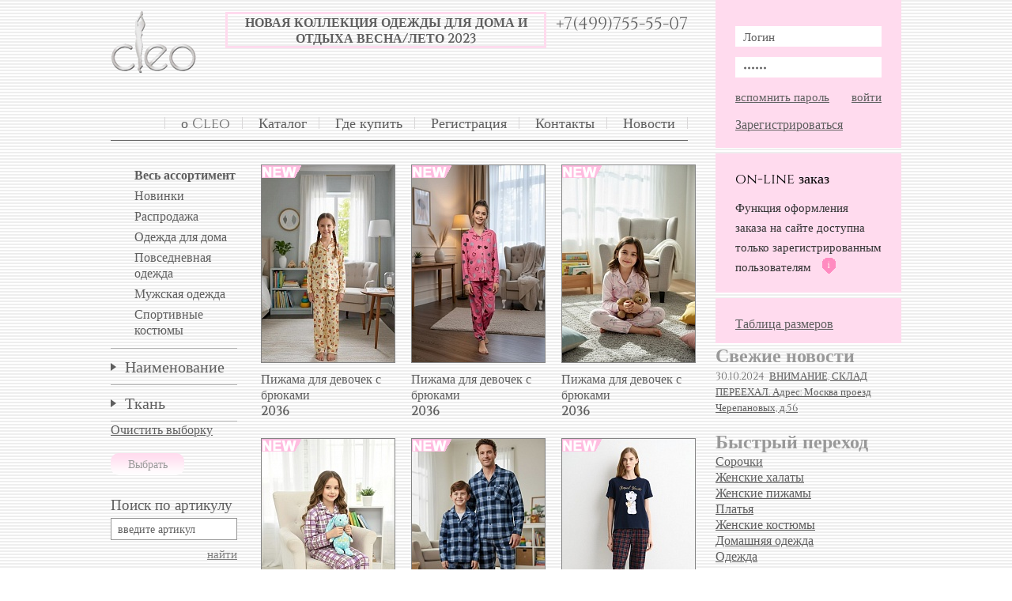

--- FILE ---
content_type: text/html; charset=UTF-8
request_url: https://cleo.pro/catalog/19/
body_size: 11902
content:
<!DOCTYPE html PUBLIC "-//W3C//DTD XHTML 1.0 Strict//EN" "http://www.w3.org/TR/xhtml1/DTD/xhtml1-strict.dtd">
<html>
	<head>
		<title>Купить женские пижамы оптом в Москве | Одежда оптом CLEO</title>


<!--custom meta tags-->





		<meta http-equiv="Content-Type" content="text/html; charset=UTF-8" />
<script type="text/javascript" data-skip-moving="true">(function(w, d, n) {var cl = "bx-core";var ht = d.documentElement;var htc = ht ? ht.className : undefined;if (htc === undefined || htc.indexOf(cl) !== -1){return;}var ua = n.userAgent;if (/(iPad;)|(iPhone;)/i.test(ua)){cl += " bx-ios";}else if (/Android/i.test(ua)){cl += " bx-android";}cl += (/(ipad|iphone|android|mobile|touch)/i.test(ua) ? " bx-touch" : " bx-no-touch");cl += w.devicePixelRatio && w.devicePixelRatio >= 2? " bx-retina": " bx-no-retina";var ieVersion = -1;if (/AppleWebKit/.test(ua)){cl += " bx-chrome";}else if ((ieVersion = getIeVersion()) > 0){cl += " bx-ie bx-ie" + ieVersion;if (ieVersion > 7 && ieVersion < 10 && !isDoctype()){cl += " bx-quirks";}}else if (/Opera/.test(ua)){cl += " bx-opera";}else if (/Gecko/.test(ua)){cl += " bx-firefox";}if (/Macintosh/i.test(ua)){cl += " bx-mac";}ht.className = htc ? htc + " " + cl : cl;function isDoctype(){if (d.compatMode){return d.compatMode == "CSS1Compat";}return d.documentElement && d.documentElement.clientHeight;}function getIeVersion(){if (/Opera/i.test(ua) || /Webkit/i.test(ua) || /Firefox/i.test(ua) || /Chrome/i.test(ua)){return -1;}var rv = -1;if (!!(w.MSStream) && !(w.ActiveXObject) && ("ActiveXObject" in w)){rv = 11;}else if (!!d.documentMode && d.documentMode >= 10){rv = 10;}else if (!!d.documentMode && d.documentMode >= 9){rv = 9;}else if (d.attachEvent && !/Opera/.test(ua)){rv = 8;}if (rv == -1 || rv == 8){var re;if (n.appName == "Microsoft Internet Explorer"){re = new RegExp("MSIE ([0-9]+[\.0-9]*)");if (re.exec(ua) != null){rv = parseFloat(RegExp.$1);}}else if (n.appName == "Netscape"){rv = 11;re = new RegExp("Trident/.*rv:([0-9]+[\.0-9]*)");if (re.exec(ua) != null){rv = parseFloat(RegExp.$1);}}}return rv;}})(window, document, navigator);</script>


<link href="/bitrix/js/main/core/css/core.min.css?16685399482854" type="text/css"  rel="stylesheet" />
<link href="/bitrix/js/main/core/css/core_popup.min.css?166853994833075" type="text/css"  rel="stylesheet" />
<link href="/bitrix/components/bitrix/system.pagenavigation/templates/modern/style.min.css?1668539939659" type="text/css"  rel="stylesheet" />
<link href="/bitrix/components/bitrix/news.line/templates/.default/style.css?166853993936" type="text/css"  data-template-style="true"  rel="stylesheet" />



		<meta http-equiv="X-UA-Compatible" content="IE=edge" />	
		<link href="/styles/style.css" type="text/css" rel="stylesheet" />
		<link href="/styles/kot.css" type="text/css" rel="stylesheet" />
		<link href="/js/jquery.fancybox.css" type="text/css" rel="stylesheet" />
<link rel="shortcut icon" type="image/x-icon" href="/favicon.ico" />
<meta name="yandex-verification" content="659fd24e262c5e2d" />
																		<!--[if lte IE 8]>
			<link href="ie8.css" type="text/css" rel="stylesheet" />
		<![endif]-->
<style>
.content p {margin-bottom: 10px;}
.content ul {margin-left: 30px; margin-bottom: 10px;}
</style>

	</head>
	<body>
		<!-- Yandex.Metrika counter -->
<noscript><div><img src="//mc.yandex.ru/watch/22119451" style="position:absolute; left:-9999px;" alt="" /></div></noscript>
<!-- /Yandex.Metrika counter -->		<div id="bg"><!--BG начало-->
			<div class="columnLeft fleft">
				<div class="header">
<div class="banner_info"><p> НОВАЯ КОЛЛЕКЦИЯ ОДЕЖДЫ ДЛЯ ДОМА И ОТДЫХА
ВЕСНА/ЛЕТО 2023

</p> </div>
					<div class="logo fleft"><a href="/"><img src="/images/logo.png" alt="Логотип" /></a></div>
					<div style="float:right; padding-top:5px;"><a style="text-decoration:none; color: #5f5f5f;" href="tel:+74997555507">+7(499)755-55-07</div>
<div class="menu fright">
	<ul>

			<li class="borderMenu"></li>
		<li><a href="/cleo/" title="">о Cleo</a></li>
	
			<li class="borderMenu"></li>
		<li><a href="/catalog/?F%5BFLAG%5D=NEW" title="">Каталог</a></li>
	
			<li class="borderMenu"></li>
		<li><a href="/where/" title="">Где купить</a></li>
	
			<li class="borderMenu"></li>
		<li><a href="/reg/" title="">Регистрация</a></li>
	
			<li class="borderMenu"></li>
		<li><a href="/contacts/" title="">Контакты</a></li>
	
			<li class="borderMenu"></li>
		<li><a href="/useful/" title="">Новости</a></li>
			<li class="borderMenu"></li>

	</ul>
	<div class="clear"></div>
</div>
					<div class="clear"></div>
				</div><!--HEADER конец-->
				<div class="content"><!--CONTENT начало-->
				<div class="catLeft fleft">
	
	<form id="catalogFilterForm" action="/catalog/">
		<input type="hidden" name="F[FLAG]" id="F_FLAG" value="ALL" />
		<div class="menuGoods">
			<ul>
				<li><a class="active" alt="ALL" href="#" title="">Весь ассортимент</a></li>
				<li><a alt="NEW" href="#" title="">Новинки</a></li>
				<li><a alt="SELL_OFF" href="#" title="">Распродажа</a></li>
				<li><a alt="FOR_HOME" href="#" title="">Одежда для дома</a></li>
				<li><a alt="FOR_REST" href="#" title="">Повседневная одежда</a></li>
				<li><a alt="CASUAL_WEAR" href="#" title="">Мужская одежда</a></li>
				<li><a alt="SPORT_WEAR" href="#" title="">Спортивные костюмы</a></li>
			</ul>
		</div>
	
		<div class="filter">
			<div class="filName">Наименование</div>
			<div class="filChoice" style="display: none;">
									<div class="checkText checkTextF">
						<span class="checkbox">
						<input type="checkbox" name="F[BY_TYPE][15]" id="15" value="15" />
						</span>
						<label for="15">Сорочка</label>
					</div>
									<div class="checkText">
						<span class="checkbox">
						<input type="checkbox" name="F[BY_TYPE][14]" id="14" value="14" />
						</span>
						<label for="14">Халат</label>
					</div>
									<div class="checkText">
						<span class="checkbox">
						<input type="checkbox" name="F[BY_TYPE][42]" id="42" value="42" />
						</span>
						<label for="42">Комплект халат и сорочка</label>
					</div>
									<div class="checkText">
						<span class="checkbox">
						<input type="checkbox" name="F[BY_TYPE][19]" id="19" value="19" />
						</span>
						<label for="19">Пижама</label>
					</div>
									<div class="checkText">
						<span class="checkbox">
						<input type="checkbox" name="F[BY_TYPE][39]" id="39" value="39" />
						</span>
						<label for="39">Комплект для дома с шортами</label>
					</div>
									<div class="checkText">
						<span class="checkbox">
						<input type="checkbox" name="F[BY_TYPE][40]" id="40" value="40" />
						</span>
						<label for="40">Комплект для дома с бриджами</label>
					</div>
									<div class="checkText">
						<span class="checkbox">
						<input type="checkbox" name="F[BY_TYPE][41]" id="41" value="41" />
						</span>
						<label for="41">Комплект для дома с брюками</label>
					</div>
									<div class="checkText">
						<span class="checkbox">
						<input type="checkbox" name="F[BY_TYPE][43]" id="43" value="43" />
						</span>
						<label for="43">Сапожки и тапочки домашние</label>
					</div>
									<div class="checkText">
						<span class="checkbox">
						<input type="checkbox" name="F[BY_TYPE][44]" id="44" value="44" />
						</span>
						<label for="44">Повязка для сна</label>
					</div>
									<div class="checkText">
						<span class="checkbox">
						<input type="checkbox" name="F[BY_TYPE][49]" id="49" value="49" />
						</span>
						<label for="49">Футболка, майка</label>
					</div>
									<div class="checkText">
						<span class="checkbox">
						<input type="checkbox" name="F[BY_TYPE][50]" id="50" value="50" />
						</span>
						<label for="50">Брюки, бриджи, шорты</label>
					</div>
									<div class="checkText">
						<span class="checkbox">
						<input type="checkbox" name="F[BY_TYPE][45]" id="45" value="45" />
						</span>
						<label for="45">Платье, сарафан, туника</label>
					</div>
									<div class="checkText">
						<span class="checkbox">
						<input type="checkbox" name="F[BY_TYPE][96]" id="96" value="96" />
						</span>
						<label for="96">Юбка</label>
					</div>
									<div class="checkText">
						<span class="checkbox">
						<input type="checkbox" name="F[BY_TYPE][46]" id="46" value="46" />
						</span>
						<label for="46">Комплект для отдыха с шортами</label>
					</div>
									<div class="checkText">
						<span class="checkbox">
						<input type="checkbox" name="F[BY_TYPE][94]" id="94" value="94" />
						</span>
						<label for="94">Комплект для отдыха с бриджами</label>
					</div>
									<div class="checkText">
						<span class="checkbox">
						<input type="checkbox" name="F[BY_TYPE][93]" id="93" value="93" />
						</span>
						<label for="93">Костюм</label>
					</div>
									<div class="checkText">
						<span class="checkbox">
						<input type="checkbox" name="F[BY_TYPE][47]" id="47" value="47" />
						</span>
						<label for="47">Комбинезон</label>
					</div>
									<div class="checkText">
						<span class="checkbox">
						<input type="checkbox" name="F[BY_TYPE][99]" id="99" value="99" />
						</span>
						<label for="99">Ветровка</label>
					</div>
									<div class="checkText">
						<span class="checkbox">
						<input type="checkbox" name="F[BY_TYPE][70]" id="70" value="70" />
						</span>
						<label for="70">Мужская коллекция</label>
					</div>
									<div class="checkText">
						<span class="checkbox">
						<input type="checkbox" name="F[BY_TYPE][100]" id="100" value="100" />
						</span>
						<label for="100">Набор для сауны</label>
					</div>
									<div class="checkText">
						<span class="checkbox">
						<input type="checkbox" name="F[BY_TYPE][105]" id="105" value="105" />
						</span>
						<label for="105">Жакет, жилет, пиджак</label>
					</div>
									<div class="checkText">
						<span class="checkbox">
						<input type="checkbox" name="F[BY_TYPE][106]" id="106" value="106" />
						</span>
						<label for="106">Спортивный костюм</label>
					</div>
									<div class="checkText">
						<span class="checkbox">
						<input type="checkbox" name="F[BY_TYPE][109]" id="109" value="109" />
						</span>
						<label for="109">блузка,рубашка</label>
					</div>
									<div class="checkText">
						<span class="checkbox">
						<input type="checkbox" name="F[BY_TYPE][110]" id="110" value="110" />
						</span>
						<label for="110">Комплект для отдыха с юбкой</label>
					</div>
									<div class="checkText">
						<span class="checkbox">
						<input type="checkbox" name="F[BY_TYPE][111]" id="111" value="111" />
						</span>
						<label for="111">Комплект для отдыха с брюками</label>
					</div>
									<div class="checkText">
						<span class="checkbox">
						<input type="checkbox" name="F[BY_TYPE][112]" id="112" value="112" />
						</span>
						<label for="112">Маски лицевые, защитные</label>
					</div>
									<div class="checkText">
						<span class="checkbox">
						<input type="checkbox" name="F[BY_TYPE][115]" id="115" value="115" />
						</span>
						<label for="115">Постельное белье</label>
					</div>
							</div>
		</div>
		<div class="filter filterLast">
			<div class="filName">Ткань</div>
			<div class="filChoice" style="display: none;">
									<div class="checkText checkTextF">
						<span class="checkbox">
							<input type="checkbox" name="F[BY_MATERIAL][28]" id="28" value="28" />
						</span>
						<label for="28">Шелк искусственный</label>
					</div>
									<div class="checkText">
						<span class="checkbox">
							<input type="checkbox" name="F[BY_MATERIAL][29]" id="29" value="29" />
						</span>
						<label for="29">Шифон</label>
					</div>
									<div class="checkText">
						<span class="checkbox">
							<input type="checkbox" name="F[BY_MATERIAL][30]" id="30" value="30" />
						</span>
						<label for="30">Гипюр</label>
					</div>
									<div class="checkText">
						<span class="checkbox">
							<input type="checkbox" name="F[BY_MATERIAL][38]" id="38" value="38" />
						</span>
						<label for="38">Трикотажный полиэстер</label>
					</div>
									<div class="checkText">
						<span class="checkbox">
							<input type="checkbox" name="F[BY_MATERIAL][31]" id="31" value="31" />
						</span>
						<label for="31">Хлопок</label>
					</div>
									<div class="checkText">
						<span class="checkbox">
							<input type="checkbox" name="F[BY_MATERIAL][32]" id="32" value="32" />
						</span>
						<label for="32">Вискоза</label>
					</div>
									<div class="checkText">
						<span class="checkbox">
							<input type="checkbox" name="F[BY_MATERIAL][36]" id="36" value="36" />
						</span>
						<label for="36">Флис</label>
					</div>
									<div class="checkText">
						<span class="checkbox">
							<input type="checkbox" name="F[BY_MATERIAL][37]" id="37" value="37" />
						</span>
						<label for="37">Махра</label>
					</div>
									<div class="checkText">
						<span class="checkbox">
							<input type="checkbox" name="F[BY_MATERIAL][35]" id="35" value="35" />
						</span>
						<label for="35">Велсофт</label>
					</div>
									<div class="checkText">
						<span class="checkbox">
							<input type="checkbox" name="F[BY_MATERIAL][33]" id="33" value="33" />
						</span>
						<label for="33">Велюр</label>
					</div>
									<div class="checkText">
						<span class="checkbox">
							<input type="checkbox" name="F[BY_MATERIAL][34]" id="34" value="34" />
						</span>
						<label for="34">Бархат</label>
					</div>
									<div class="checkText">
						<span class="checkbox">
							<input type="checkbox" name="F[BY_MATERIAL][71]" id="71" value="71" />
						</span>
						<label for="71">Джерси</label>
					</div>
									<div class="checkText">
						<span class="checkbox">
							<input type="checkbox" name="F[BY_MATERIAL][103]" id="103" value="103" />
						</span>
						<label for="103">Штапель</label>
					</div>
									<div class="checkText">
						<span class="checkbox">
							<input type="checkbox" name="F[BY_MATERIAL][107]" id="107" value="107" />
						</span>
						<label for="107">Кашемир</label>
					</div>
									<div class="checkText">
						<span class="checkbox">
							<input type="checkbox" name="F[BY_MATERIAL][116]" id="116" value="116" />
						</span>
						<label for="116">Бязь</label>
					</div>
									<div class="checkText">
						<span class="checkbox">
							<input type="checkbox" name="F[BY_MATERIAL][117]" id="117" value="117" />
						</span>
						<label for="117">Лён</label>
					</div>
							</div>
		</div>
		<a href="/catalog/?exp_f=Y">Очистить выборку</a>
		<input class="choice" type="submit" value="Выбрать" /><br />
	</form>
	
	<div class="search">
		<form id="nameSearchForm" action="/catalog/">
			<span>Поиск по артикулу</span>
			<input type="text" name="F[NAME]" value="введите артикул" onblur="javascript:if(this.value=='')this.value='введите артикул'" onfocus="javascript:if(this.value=='введите артикул')this.value=''" />
			<input class="searchSub fright" type="submit" value="найти" />
			<div class="clear"></div>
		</form>
	</div>
	
</div>



<div class="catRight fright">
				<table class="tableCat" cellpadding="0" cellspacing="0">
															<tr>
								<td id="bx_2983712754_187711">
					<a style="    border: 1px solid #848484;" class="newGood" href="/catalog/19/187711/" title="Товар">
						<img src="/upload/resize_cache/iblock/9f5/168_249_2/2036_zheltyy_1.jpg" alt="2036" height="249" width="168" />
												<img class="new" src="/images/new.png" alt="New" />
											</a>

		<a class="namePrice" href="/catalog/19/187711/" title="">Пижама для девочек с брюками			<br /><span><b>2036</b></span>
			<br><span style="color:#ff8abd;"></a>


					


				</td>
																			<td id="bx_2983712754_187696">
					<a style="    border: 1px solid #848484;" class="newGood" href="/catalog/19/187696/" title="Товар">
						<img src="/upload/resize_cache/iblock/c65/168_249_2/rugpt_io_image_20_01_26_15_59_37.jpg" alt="2036" height="249" width="168" />
												<img class="new" src="/images/new.png" alt="New" />
											</a>

		<a class="namePrice" href="/catalog/19/187696/" title="">Пижама для девочек с брюками			<br /><span><b>2036</b></span>
			<br><span style="color:#ff8abd;"></a>


					


				</td>
																			<td id="bx_2983712754_187694">
					<a style="    border: 1px solid #848484;" class="newGood" href="/catalog/19/187694/" title="Товар">
						<img src="/upload/resize_cache/iblock/d07/168_249_2/rugpt_io_image_20_01_26_13_38_20.jpg" alt="2036" height="249" width="168" />
												<img class="new" src="/images/new.png" alt="New" />
											</a>

		<a class="namePrice" href="/catalog/19/187694/" title="">Пижама для девочек с брюками			<br /><span><b>2036</b></span>
			<br><span style="color:#ff8abd;"></a>


					


				</td>
									</tr>
																			<tr>
								<td id="bx_2983712754_187620">
					<a style="    border: 1px solid #848484;" class="newGood" href="/catalog/19/187620/" title="Товар">
						<img src="/upload/resize_cache/iblock/954/168_249_2/rugpt_io_image_13_01_26_11_02_00.jpg" alt="2039" height="249" width="168" />
												<img class="new" src="/images/new.png" alt="New" />
											</a>

		<a class="namePrice" href="/catalog/19/187620/" title="">Пижама для девочек с брюками			<br /><span><b>2039</b></span>
			<br><span style="color:#ff8abd;"></a>


					


				</td>
																			<td id="bx_2983712754_187512">
					<a style="    border: 1px solid #848484;" class="newGood" href="/catalog/19/187512/" title="Товар">
						<img src="/upload/resize_cache/iblock/33b/168_249_2/rugpt_io_image_26_12_25_10_00_23.jpg" alt="2041" height="249" width="168" />
												<img class="new" src="/images/new.png" alt="New" />
											</a>

		<a class="namePrice" href="/catalog/19/187512/" title="">пижама для мальчиков с брюками			<br /><span><b>2041</b></span>
			<br><span style="color:#ff8abd;"></a>


					


				</td>
																			<td id="bx_2983712754_187013">
					<a style="    border: 1px solid #848484;" class="newGood" href="/catalog/19/187013/" title="Товар">
						<img src="/upload/resize_cache/iblock/dd3/168_249_2/1700_siniy-s-mishkoy_1.jpg" alt="1700" height="249" width="168" />
												<img class="new" src="/images/new.png" alt="New" />
											</a>

		<a class="namePrice" href="/catalog/19/187013/" title="">Пижама с брюками			<br /><span><b>1700</b></span>
			<br><span style="color:#ff8abd;"></a>


					


				</td>
									</tr>
																			<tr>
								<td id="bx_2983712754_185716">
					<a style="    border: 1px solid #848484;" class="newGood" href="/catalog/19/185716/" title="Товар">
						<img src="/upload/resize_cache/iblock/792/168_249_2/2038_rozovyy_1.jpg" alt="2038" height="249" width="168" />
												<img class="new" src="/images/new.png" alt="New" />
											</a>

		<a class="namePrice" href="/catalog/19/185716/" title="">Пижама для девочек с брюками			<br /><span><b>2038</b></span>
			<br><span style="color:#ff8abd;"></a>


					


				</td>
																			<td id="bx_2983712754_185703">
					<a style="    border: 1px solid #848484;" class="newGood" href="/catalog/19/185703/" title="Товар">
						<img src="/upload/resize_cache/iblock/841/168_249_2/1489_molochnyy-s-tsvetami_1.jpg" alt="1489" height="249" width="168" />
												<img class="new" src="/images/new.png" alt="New" />
											</a>

		<a class="namePrice" href="/catalog/19/185703/" title="">Халат домашний			<br /><span><b>1489</b></span>
			<br><span style="color:#ff8abd;"></a>


					


				</td>
																			<td id="bx_2983712754_185373">
					<a style="    border: 1px solid #848484;" class="newGood" href="/catalog/19/185373/" title="Товар">
						<img src="/upload/resize_cache/iblock/4bf/168_249_2/980_zelenyy_siniy_kletka_1.jpg" alt="980" height="249" width="168" />
												<img class="new" src="/images/new.png" alt="New" />
											</a>

		<a class="namePrice" href="/catalog/19/185373/" title="">Пижама с брюками			<br /><span><b>980</b></span>
			<br><span style="color:#ff8abd;"></a>


					


				</td>
									</tr>
																			<tr>
								<td id="bx_2983712754_185369">
					<a style="    border: 1px solid #848484;" class="newGood" href="/catalog/19/185369/" title="Товар">
						<img src="/upload/resize_cache/iblock/4a2/168_249_2/975_seryy_golubaya-kletka_1.jpg" alt="975" height="249" width="168" />
												<img class="new" src="/images/new.png" alt="New" />
											</a>

		<a class="namePrice" href="/catalog/19/185369/" title="">Пижама с брюками			<br /><span><b>975</b></span>
			<br><span style="color:#ff8abd;"></a>


					


				</td>
																			<td id="bx_2983712754_185335">
					<a style="    border: 1px solid #848484;" class="newGood" href="/catalog/19/185335/" title="Товар">
						<img src="/upload/resize_cache/iblock/1cb/168_249_2/2037_rozovyy_krolik_1.jpeg" alt="2037" height="249" width="168" />
												<img class="new" src="/images/new.png" alt="New" />
											</a>

		<a class="namePrice" href="/catalog/19/185335/" title="">пижама для девочек с брюками			<br /><span><b>2037</b></span>
			<br><span style="color:#ff8abd;"></a>


					


				</td>
																			<td id="bx_2983712754_185195">
					<a style="    border: 1px solid #848484;" class="newGood" href="/catalog/19/185195/" title="Товар">
						<img src="/upload/resize_cache/iblock/67a/168_249_2/1199_olivkovyy_ogurtsy_1.jpg" alt="1199" height="249" width="168" />
												<img class="new" src="/images/new.png" alt="New" />
											</a>

		<a class="namePrice" href="/catalog/19/185195/" title="">Комплект 2-хпредметный			<br /><span><b>1199</b></span>
			<br><span style="color:#ff8abd;"></a>


					


				</td>
									</tr>
																			<tr>
								<td id="bx_2983712754_185167">
					<a style="    border: 1px solid #848484;" class="newGood" href="/catalog/19/185167/" title="Товар">
						<img src="/upload/resize_cache/iblock/db5/168_249_2/980_krasnaya_belaya-kletka_1.jpg" alt="980" height="249" width="168" />
												<img class="new" src="/images/new.png" alt="New" />
											</a>

		<a class="namePrice" href="/catalog/19/185167/" title="">Пижама с брюками			<br /><span><b>980</b></span>
			<br><span style="color:#ff8abd;"></a>


					


				</td>
																			<td id="bx_2983712754_185133">
					<a style="    border: 1px solid #848484;" class="newGood" href="/catalog/19/185133/" title="Товар">
						<img src="/upload/resize_cache/iblock/bc2/168_249_2/2036_molochnyy_serdechki_1.jpg" alt="2036" height="249" width="168" />
												<img class="new" src="/images/new.png" alt="New" />
											</a>

		<a class="namePrice" href="/catalog/19/185133/" title="">Пижама для девочек с брюками			<br /><span><b>2036</b></span>
			<br><span style="color:#ff8abd;"></a>


					


				</td>
																			<td id="bx_2983712754_184792">
					<a style="    border: 1px solid #848484;" class="newGood" href="/catalog/19/184792/" title="Товар">
						<img src="/upload/resize_cache/iblock/597/168_249_2/1194_bezhevyy_ornament_1.jpg" alt="1194" height="249" width="168" />
												<img class="new" src="/images/new.png" alt="New" />
											</a>

		<a class="namePrice" href="/catalog/19/184792/" title="">Комплект 2-хпредметный			<br /><span><b>1194</b></span>
			<br><span style="color:#ff8abd;"></a>


					


				</td>
									</tr>
																			<tr>
								<td id="bx_2983712754_184714">
					<a style="    border: 1px solid #848484;" class="newGood" href="/catalog/19/184714/" title="Товар">
						<img src="/upload/resize_cache/iblock/5f3/168_249_2/1194_siniy_belyy-gorokh_1.jpg" alt="1194" height="249" width="168" />
												<img class="new" src="/images/new.png" alt="New" />
											</a>

		<a class="namePrice" href="/catalog/19/184714/" title="">Комплект 2-хпредметный			<br /><span><b>1194</b></span>
			<br><span style="color:#ff8abd;"></a>


					


				</td>
																			<td id="bx_2983712754_184705">
					<a style="    border: 1px solid #848484;" class="newGood" href="/catalog/19/184705/" title="Товар">
						<img src="/upload/resize_cache/iblock/ea2/168_249_2/2041_seryy-kletka_1.jpg" alt="2041" height="249" width="168" />
												<img class="new" src="/images/new.png" alt="New" />
											</a>

		<a class="namePrice" href="/catalog/19/184705/" title="">пижама для мальчиков с брюками			<br /><span><b>2041</b></span>
			<br><span style="color:#ff8abd;"></a>


					


				</td>
																			<td id="bx_2983712754_184610">
					<a style="    border: 1px solid #848484;" class="newGood" href="/catalog/19/184610/" title="Товар">
						<img src="/upload/resize_cache/iblock/be4/168_249_2/1187_krasnyy_zelenyy_kletka_1.jpg" alt="1187" height="249" width="168" />
												<img class="new" src="/images/new.png" alt="New" />
											</a>

		<a class="namePrice" href="/catalog/19/184610/" title="">Пижама с брюками			<br /><span><b>1187</b></span>
			<br><span style="color:#ff8abd;"></a>


					


				</td>
									</tr>
												</table>
	</div>
<div class="clear"></div>



	<br /><div class="modern-page-navigation">
	<span class="modern-page-title">Страницы:</span>
		<span class="modern-page-first modern-page-current">1</span>
		<a href="/catalog/19/?PAGEN_1=2" class="">2</a>
		<a href="/catalog/19/?PAGEN_1=3" class="">3</a>
		<a href="/catalog/19/?PAGEN_1=4" class="">4</a>
		<a href="/catalog/19/?PAGEN_1=5" class="">5</a>
		<a class="modern-page-dots" href="/catalog/19/?PAGEN_1=7">...</a>
		<a href="/catalog/19/?PAGEN_1=8">8</a>
		<a class="modern-page-next" href="/catalog/19/?PAGEN_1=2">След.</a>
		<a class="modern-page-all" href="/catalog/19/?SHOWALL_1=1">Все</a>
</div><input type="hidden" name="sessid" id="sessid" value="ad7cbfbfe25b9bc6aa439f2779e35fc4" />					
<p><br>
<br>
<h2>Купить женские пижамы оптом от производителя CLEO в Москве </h2>
<br>

<p align="justify">Любая девушка должна всегда выглядеть красиво, даже если она дома. Оставаться женственной и привлекательной можно даже в пижаме. Магазины, которые предлагают женскую одежду, порой недооценивают важность хорошего выбора комплектов для сна. Если вы решили подарить своим клиенткам возможность в любой ситуации оставаться красавицами, то вам обязательно нужны женские пижамы оптом. Почему оптом? Потому что нет смысла покупать несколько моделей. Пижамы должны быть разные по стилю, тканям и, конечно, размерам. Все это разнообразие вы найдете в компании Cleo. </p>
<p align="justify">Cleo – это не просто пижамы, это качественные стильные изделия, которые приятно предлагать женщинам любых возрастов и форм. Мы сами шьем и разрабатываем принты. Есть 5 причин, чтобы купить пижамы от Cleo: </p>
<ol>
<li> Высокое качество ткани </li> <li>
Аккуратный пошив</li> <li>
Свободный крой, не стесняющий движения</li> <li>
Большие размеры</li> <li>
Интересные рисунки и узоры</li>
</ol>

<p align="justify">Все пижамы Cleo отшиваются на наших собственных фабриках. Мы не перезаказываем свои изделия, поэтому строго контролируем процесс создания одежды на каждом этапе от макета до упаковки. Для пошива пижам мы закупаем ткани, которые не вызывают аллергии и раздражения на коже: </p>
<ul>
<li> Хлопок</li> <li>
Вискоза</li> <li>
Шелк искусственный</li> <li>
Велсофт</li> <li>
Велюр</li>
</ul>
<p align="justify">Выбор ткани – очень важный момент, поскольку пижама – это одежда для сна. В это время тело должно отдыхать. Хорошая пижама будет помогать высыпаться и чувствовать себя утром бодрее и веселее. У нас представлены разные варианты комплектов. Есть легкие, которые прекрасно подойдут в жаркую ночь, и теплые, которые будут согревать поздней осенью и зимой: </p>
<ul>

<li> Футболка + шорты</li> <li>
Футболка + штаны</li> <li>
Майка + штаны</li> <li>
Футболка с длинным рукавом + штаны</li>
</ul>
<p align="justify">Дизайнеры Cleo разработали модели пижам в соответствии с пожеланиями самих девушек и женщин. У нас вы найдете уютные комплекты в пастельных тонах, стильные принты для подростков и тех, кто всегда юн душой, элегантные пижамы с кружевом для какеток, и классические пижамы для женщин, которые любят комфорт. Если вы хотите, чтобы количество покупательниц у вас увеличилось, то наши пижамы вам в этом помогут. Приобретая нашу продукцию для своих магазинов, вы не просто увеличиваете свой ассортимент, вы дарите женщинам возможность всегда оставаться стильными. Поэтому покупательницы будут возвращаться к вам снова и снова. Настоящая женщина не сможет устоять от соблазна, купив одну качественную пижаму, она обязательно вернутся за второй. </p>
<p align="justify">Трикотажные пижамы бренда Cleo подойдут не только для сна, но и как домашняя повседневная одежда. Ее можно взять в поезд, в командировку и путешествие. В таком комплекте можно и спать, и просто отдыхать в номере. Швы мягкие, не врезаются в кожу. В шелковых пижамах швы проходят особенную обработку, чтобы ткань не расползлась. Все наши модели для сна не содержат застежек, молний и пуговиц. Они очень удобные, легкие, приятные к телу. </p>
<p align="justify">Заказывая женские пижамы оптом в Cleo, вы приобретаете не только качественную продукцию, но и надежного партнера. Мы работаем на рынке Москвы более 15 лет. У нас много постоянных клиентов, которые ценят не только наш товар, но и наше сотрудничество. Собственное производство позволяет нам держать умеренные цены, поскольку мы создаем и отшиваем все пижамы сами без участия посредников. Оставить заявку достаточно просто. Вы можете сделать заказ прямо на сайте или просто позвонить нашим менеджерам. Все заказы отшиваются достаточно оперативно. Проверяется каждый экземпляр в тираже и только после этого мы отдаем изделия клиенту. </p>






		</div><!--CONTENT конец-->
	</div><!--COLUMNLEFT конец-->
	<div class="columnRight fright"><!--COLUMNRIGHT начало-->
	
<div class="bx-system-auth-form">

<div class="registration">
<form name="system_auth_form6zOYVN" method="post" target="_top" action="/catalog/19/">
	<input type="hidden" name="backurl" value="/catalog/19/" />
	<input type="hidden" name="AUTH_FORM" value="Y" />
	<input type="hidden" name="TYPE" value="AUTH" />
	<input type="text" name="USER_LOGIN" maxlength="50" value="Логин" onblur="javascript:if(this.value=='')this.value='Логин'" onfocus="javascript:if(this.value=='Логин')this.value=''" />
	<input type="password" name="USER_PASSWORD" maxlength="50" value="Пароль" onblur="javascript:if(this.value=='')this.value='Пароль'" onfocus="javascript:if(this.value=='Пароль')this.value=''" />
	<noindex><a class="recall fleft" href="/auth/?forgot_password=yes&amp;backurl=%2Fcatalog%2F19%2F" rel="nofollow">вспомнить пароль</a></noindex>
	<input class="fright" type="submit" name="Login" value="войти" />
	<div class="clear"></div>
</form>
<noindex><a href="/reg/" rel="nofollow">Зарегистрироваться</a></noindex>
</div>

</div><div class="onLine">
	<h3>on-line заказ</h3>
	<div class="onLineInfo">Функция оформления заказа на сайте доступна только зарегистрированным пользователям<a href="#" title="Информация" class="iBg openAjaxTooltip" rel="unregged_info"></a></div>
</div>
<a class="writeRev" href="/catalog/53/" title="Каталоги и упаковка">
	<img src="/images/catalogs.jpg" alt="Каталоги и упаковка">
</a>  <div class="sidebarLinks">
<p id="bx_3218110189_64">
	<a href="#" title="" class="openIncTooltip" rel="64">Таблица размеров</a>
</p>
<div class="hiddenText" id="64_hiddentext">
<div align="justify"><font color="darkred" face="Myriad Pro" size="3"><b><u>Женская одежда (ГОСТ)</u></b></font></div>
 
<div align="justify"> 
  <br />
 </div>
 
<table border="0" cellpadding="0" cellspacing="0" bgcolor="white" width="600"> 
  <tbody> 
    <tr><td> 
        <table border="0" cellpadding="0" cellspacing="2" style="text-align: center; "> 	 
          <tbody> 
            <tr bgcolor="darkred"> 		<td height="40" width="100"><font color="white" face="Myriad Pro" size="2">Размер</font></td> 		<td width="33"><font color="white" face="Myriad Pro" size="2">42</font></td> 		<td width="33"><font color="white" face="Myriad Pro" size="2">44</font></td> 		<td width="33"><font color="white" face="Myriad Pro" size="2">46</font></td> 		<td width="33"><font color="white" face="Myriad Pro" size="2">48</font></td> 		<td width="33"><font color="white" face="Myriad Pro" size="2">50</font></td> 		<td width="33"><font color="white" face="Myriad Pro" size="2">52</font></td> 		<td width="33"><font color="white" face="Myriad Pro" size="2">54</font></td> 		<td width="33"><font color="white" face="Myriad Pro" size="2">56</font></td> 		<td width="33"><font color="white" face="Myriad Pro" size="2">58</font></td> 		<td width="33"><font color="white" face="Myriad Pro" size="2">60</font></td> 		<td width="34"><font color="white" face="Myriad Pro" size="2">62</font></td> 		<td width="34"><font color="white" face="Myriad Pro" size="2">64</font></td> 		<td width="34"><font color="white" face="Myriad Pro" size="2">66</font></td> 		<td width="34"><font color="white" face="Myriad Pro" size="2">68</font></td> 		<td width="34"><font color="white" face="Myriad Pro" size="2">70</font></td> 	</tr>
           	 
            <tr> 		<td bgcolor="darkred" height="40"><font color="white" face="Myriad Pro" size="2">Обхват груди</font></td> 		<td bgcolor="#F7F7F7"><font face="Myriad Pro" size="2">84</font></td> 		<td bgcolor="#F7F7F7"><font face="Myriad Pro" size="2">88</font></td> 		<td bgcolor="#F7F7F7"><font face="Myriad Pro" size="2">92</font></td> 		<td bgcolor="#F7F7F7"><font face="Myriad Pro" size="2">96</font></td> 		<td bgcolor="#F7F7F7"><font face="Myriad Pro" size="2">100</font></td> 		<td bgcolor="#F7F7F7"><font face="Myriad Pro" size="2">104</font></td> 		<td bgcolor="#F7F7F7"><font face="Myriad Pro" size="2">108</font></td> 		<td bgcolor="#F7F7F7"><font face="Myriad Pro" size="2">112</font></td> 		<td bgcolor="#F7F7F7"><font face="Myriad Pro" size="2">116</font></td> 		<td bgcolor="#F7F7F7"><font face="Myriad Pro" size="2">120</font></td> 		<td bgcolor="#F7F7F7"><font face="Myriad Pro" size="2">124</font></td> 		<td bgcolor="#F7F7F7"><font face="Myriad Pro" size="2">128</font></td> 		<td bgcolor="#F7F7F7"><font face="Myriad Pro" size="2">132</font></td> 		<td bgcolor="#F7F7F7"><font face="Myriad Pro" size="2">136</font></td> 		<td bgcolor="#F7F7F7"><font face="Myriad Pro" size="2">140</font></td> 	</tr>
           	 
            <tr> 		<td bgcolor="darkred" height="40"><font color="white" face="Myriad Pro" size="2">Обхват бедер</font></td> 		<td bgcolor="#F7F7F7"><font face="Myriad Pro" size="2">90</font></td> 		<td bgcolor="#F7F7F7"><font face="Myriad Pro" size="2">94</font></td> 		<td bgcolor="#F7F7F7"><font face="Myriad Pro" size="2">98</font></td> 		<td bgcolor="#F7F7F7"><font face="Myriad Pro" size="2">102</font></td> 		<td bgcolor="#F7F7F7"><font face="Myriad Pro" size="2">106</font></td> 		<td bgcolor="#F7F7F7"><font face="Myriad Pro" size="2">110</font></td> 		<td bgcolor="#F7F7F7"><font face="Myriad Pro" size="2">114</font></td> 		<td bgcolor="#F7F7F7"><font face="Myriad Pro" size="2">118</font></td> 		<td bgcolor="#F7F7F7"><font face="Myriad Pro" size="2">122</font></td> 		<td bgcolor="#F7F7F7"><font face="Myriad Pro" size="2">126</font></td> 		<td bgcolor="#F7F7F7"><font face="Myriad Pro" size="2">130</font></td> 		<td bgcolor="#F7F7F7"><font face="Myriad Pro" size="2">134</font></td> 		<td bgcolor="#F7F7F7"><font face="Myriad Pro" size="2">138</font></td> 		<td bgcolor="#F7F7F7"><font face="Myriad Pro" size="2">142</font></td> 		<td bgcolor="#F7F7F7"><font face="Myriad Pro" size="2">146</font></td> 	</tr>
           </tbody>
         </table>
       </td></tr>
   </tbody>
 </table>
 
<br />
 
<br />
 
<div align="justify"><font color="darkred" face="Myriad Pro" size="3"><b><u>Мужская одежда (ГОСТ)</u></b></font></div>
 
<div align="justify"> 
  <br />
 </div>
 
<table border="0" cellpadding="0" cellspacing="0" bgcolor="white" width="600"> 
  <tbody> 
    <tr><td> 
        <table border="0" cellpadding="0" cellspacing="2" style="text-align: center; "> 	 
          <tbody> 
            <tr bgcolor="darkred"> 		<td height="40" width="100"><font color="white" face="Myriad Pro" size="2">Размер</font></td> 		<td width="55"><font color="white" face="Myriad Pro" size="2">44</font></td> 		<td width="55"><font color="white" face="Myriad Pro" size="2">46</font></td> 		<td width="55"><font color="white" face="Myriad Pro" size="2">48</font></td> 		<td width="55"><font color="white" face="Myriad Pro" size="2">50</font></td> 		<td width="56"><font color="white" face="Myriad Pro" size="2">52</font></td> 		<td width="56"><font color="white" face="Myriad Pro" size="2">54</font></td> 		<td width="56"><font color="white" face="Myriad Pro" size="2">56</font></td> 		<td width="56"><font color="white" face="Myriad Pro" size="2">58</font></td> 		<td width="56"><font color="white" face="Myriad Pro" size="2">60</font></td> 	</tr>
           	 
            <tr> 		<td bgcolor="darkred" height="40"><font color="white" face="Myriad Pro" size="2">Обхват груди</font></td> 		<td bgcolor="#F7F7F7"><font face="Myriad Pro" size="2">88</font></td> 		<td bgcolor="#F7F7F7"><font face="Myriad Pro" size="2">92</font></td> 		<td bgcolor="#F7F7F7"><font face="Myriad Pro" size="2">96</font></td> 		<td bgcolor="#F7F7F7"><font face="Myriad Pro" size="2">100</font></td> 		<td bgcolor="#F7F7F7"><font face="Myriad Pro" size="2">104</font></td> 		<td bgcolor="#F7F7F7"><font face="Myriad Pro" size="2">108</font></td> 		<td bgcolor="#F7F7F7"><font face="Myriad Pro" size="2">112</font></td> 		<td bgcolor="#F7F7F7"><font face="Myriad Pro" size="2">116</font></td> 		<td bgcolor="#F7F7F7"><font face="Myriad Pro" size="2">120</font></td> 	</tr>
           	 
            <tr> 		<td bgcolor="darkred" height="40"><font color="white" face="Myriad Pro" size="2">Обхват талии</font></td> 		<td bgcolor="#F7F7F7"><font face="Myriad Pro" size="2">70</font></td> 		<td bgcolor="#F7F7F7"><font face="Myriad Pro" size="2">76</font></td> 		<td bgcolor="#F7F7F7"><font face="Myriad Pro" size="2">82</font></td> 		<td bgcolor="#F7F7F7"><font face="Myriad Pro" size="2">88</font></td> 		<td bgcolor="#F7F7F7"><font face="Myriad Pro" size="2">94</font></td> 		<td bgcolor="#F7F7F7"><font face="Myriad Pro" size="2">100</font></td> 		<td bgcolor="#F7F7F7"><font face="Myriad Pro" size="2">106</font></td> 		<td bgcolor="#F7F7F7"><font face="Myriad Pro" size="2">112</font></td> 		<td bgcolor="#F7F7F7"><font face="Myriad Pro" size="2">118</font></td> 	</tr>
           </tbody>
         </table>
       </td></tr>
   </tbody>
 </table>
 
<br />
 
<br />
 
<div align="justify"><font color="darkred" face="Myriad Pro" size="3"><b><u>Двойные размеры (условное обозначение)</u></b></font></div>
 
<div align="justify"> 
  <br />
 </div>
 
<table border="0" cellpadding="0" cellspacing="0" bgcolor="white" width="600"> 
  <tbody> 
    <tr><td> 
        <table border="0" cellpadding="0" cellspacing="2" style="text-align: center; "> 	 
          <tbody> 
            <tr bgcolor="darkred"> 		<td height="40" width="100"><font color="white" face="Myriad Pro" size="2">Обозначение</font></td> 		<td width="83"><font color="white" face="Myriad Pro" size="2">S</font></td> 		<td width="83"><font color="white" face="Myriad Pro" size="2">M</font></td> 		<td width="83"><font color="white" face="Myriad Pro" size="2">L</font></td> 		<td width="83"><font color="white" face="Myriad Pro" size="2">XL</font></td> 		<td width="84"><font color="white" face="Myriad Pro" size="2">XXL</font></td> 		<td width="84"><font color="white" face="Myriad Pro" size="2">F</font></td> 	</tr>
           	 
            <tr> 		<td bgcolor="darkred" height="40"><font color="white" face="Myriad Pro" size="2">Соответствие размерам</font></td> 		<td bgcolor="#F7F7F7"><font face="Myriad Pro" size="2">42-44</font></td> 		<td bgcolor="#F7F7F7"><font face="Myriad Pro" size="2">46-48</font></td> 		<td bgcolor="#F7F7F7"><font face="Myriad Pro" size="2">50-52</font></td> 		<td bgcolor="#F7F7F7"><font face="Myriad Pro" size="2">54-56</font></td> 		<td bgcolor="#F7F7F7"><font face="Myriad Pro" size="2">58-60</font></td> 		<td bgcolor="#F7F7F7"><font face="Myriad Pro" size="2">свободный</font></td> 	</tr>
           </tbody>
         </table>
       </td></tr>
   </tbody>
 </table>
 
<br />
 
<br />
 
<div align="justify"><font color="darkred" face="Myriad Pro" size="3"><b><u>Домашняя обувь</u></b></font></div>
 
<div align="justify"> 
  <br />
 </div>
 
<table border="0" cellpadding="0" cellspacing="0" bgcolor="white" width="600"> 
  <tbody> 
    <tr><td> 
        <table border="0" cellpadding="0" cellspacing="2" style="text-align: center; "> 	 
          <tbody> 
            <tr bgcolor="darkred"> 		<td height="40" width="100"><font color="white" face="Myriad Pro" size="2">Размер</font></td> 		<td width="166"><font color="white" face="Myriad Pro" size="2">2</font></td> 		<td width="166"><font color="white" face="Myriad Pro" size="2">3</font></td> 		<td width="167"><font color="white" face="Myriad Pro" size="2">4</font></td> 	</tr>
           	 
            <tr> 		<td bgcolor="darkred" height="40"><font color="white" face="Myriad Pro" size="2">Размер обуви</font></td> 		<td bgcolor="#F7F7F7"><font face="Myriad Pro" size="2">36-37</font></td> 		<td bgcolor="#F7F7F7"><font face="Myriad Pro" size="2">38-39</font></td> 		<td bgcolor="#F7F7F7"><font face="Myriad Pro" size="2">40-41</font></td> 	</tr>
           </tbody>
         </table>
       </td></tr>
   </tbody>
 </table>
 </div>
</div>
<h2>Свежие новости</h2>

<p>
	 <div class="news-line">
					<small id="bx_4665576_184221"><span class="news-date-time">30.10.2024&nbsp;&nbsp;</span><a href="/useful">ВНИМАНИЕ, СКЛАД ПЕРЕЕХАЛ. Адрес: Москва проезд Черепановых, д.56</a><br /></small>
	</div>
<br>
</p>		<h2>Быстрый переход</h2>
<!--<a href="/catalog/?F[FLAG]=ALL&F[BY_TYPE][15]=15&FL=103576">Сорочки оптом</a><br /><a href="/catalog/?F[FLAG]=ALL&F[BY_TYPE][14]=14&FL=103578">Женские халаты оптом</a><br /><a href="/catalog/?F[FLAG]=ALL&F[BY_TYPE][19]=19&FL=103927">Женские пижамы оптом</a><br /><a href="/catalog/?F[FLAG]=ALL&F[BY_TYPE][45]=45&FL=103928">Платья оптом</a><br /><a href="/catalog/?F[FLAG]=ALL&F[BY_TYPE][93]=93&FL=103929">Женские костюмы оптом</a><br /><a href="/catalog/?F[FLAG]=FOR_HOME&FL=103933">Домашняя одежда оптом</a><br /><a href="https://cleo.pro/catalog/?F[NEW]=NEW&FL=103934">Одежда оптом</a><br />	-->
<a href="/catalog/15/">Сорочки</a>
<br />
<a href="/catalog/14/">Женские халаты</a>
<br />
<a href="/catalog/19/">Женские пижамы</a>
<br />
<a href="/catalog/45/">Платья</a>
<br />
<a href="/catalog/93/">Женские костюмы</a>
<br />
<a href="/catalog/32/">Домашняя одежда</a>
<br />
<a href="/catalog/31/">Одежда</a>
<br />
</div><!--COLUMNRIGHT конец-->
	<div class="clear"></div>

</div><!--BG конец-->
<div id="footer">
	 <!--FOOTER начало-->
	<div class="copy fleft">
 <span>© 2012-2022. Официальный сайт производителя одежды для дома и отдыха торговой марки CLEO | <a href="http://cleo.pro/useful/rekvizit.php">Реквизиты</a> | <a href="http://cleo.pro/agreement/">Договор</a> | <a href="http://cleo.pro/cleo/konfidentsialnost-obrabotka-personalnykh-dannykh.php ">Обработка персональных данных</a> <br>
		 Москва, проезд Черепановых, д.56 | </span>Телефон: +7(499)755-55-07, Мобильный; +7 (999) 826-84-01&nbsp;<br>
 <span class="copyright">Все права защищены. Копирование любых материалов и <br>
		 фотографий с сайта возможно только с разрешения владельца сайта</span>
	</div>
	 <!-- Yandex.Metrika counter -->  <!-- /Yandex.Metrika counter --> <!-- BEGIN JIVOSITE CODE {literal} -->  <!-- {/literal} END JIVOSITE CODE -->
	<div class="site fright">
		 Разработка сайта — <a href="#" title="Перейти на Simena.pro">Simena.pro</a>
	</div>
	<div class="clear">
	</div>
</div>
<!--FOOTER конец--><script type="text/javascript">if(!window.BX)window.BX={message:function(mess){if(typeof mess=='object') for(var i in mess) BX.message[i]=mess[i]; return true;}};</script>
<script type="text/javascript">(window.BX||top.BX).message({'JS_CORE_LOADING':'Загрузка...','JS_CORE_NO_DATA':'- Нет данных -','JS_CORE_WINDOW_CLOSE':'Закрыть','JS_CORE_WINDOW_EXPAND':'Развернуть','JS_CORE_WINDOW_NARROW':'Свернуть в окно','JS_CORE_WINDOW_SAVE':'Сохранить','JS_CORE_WINDOW_CANCEL':'Отменить','JS_CORE_WINDOW_CONTINUE':'Продолжить','JS_CORE_H':'ч','JS_CORE_M':'м','JS_CORE_S':'с','JSADM_AI_HIDE_EXTRA':'Скрыть лишние','JSADM_AI_ALL_NOTIF':'Показать все','JSADM_AUTH_REQ':'Требуется авторизация!','JS_CORE_WINDOW_AUTH':'Войти','JS_CORE_IMAGE_FULL':'Полный размер'});</script>
<script type="text/javascript">(window.BX||top.BX).message({'LANGUAGE_ID':'ru','FORMAT_DATE':'DD.MM.YYYY','FORMAT_DATETIME':'DD.MM.YYYY HH:MI:SS','COOKIE_PREFIX':'BITRIX_SM','SERVER_TZ_OFFSET':'10800','SITE_ID':'s1','SITE_DIR':'/','USER_ID':'','SERVER_TIME':'1769208955','USER_TZ_OFFSET':'0','USER_TZ_AUTO':'Y','bitrix_sessid':'ad7cbfbfe25b9bc6aa439f2779e35fc4'});</script><script type="text/javascript" src="/bitrix/js/main/core/core.min.js?166853994870993"></script>
<script type="text/javascript" src="/bitrix/js/main/core/core_popup.min.js?166853994831170"></script>


<script type="text/javascript">var _ba = _ba || []; _ba.push(["aid", "51e92f84a9279175f1d4d1960252c5ae"]); _ba.push(["host", "cleo.pro"]); (function() {var ba = document.createElement("script"); ba.type = "text/javascript"; ba.async = true;ba.src = (document.location.protocol == "https:" ? "https://" : "http://") + "bitrix.info/ba.js";var s = document.getElementsByTagName("script")[0];s.parentNode.insertBefore(ba, s);})();</script>


<script type="text/javascript" src="https://ajax.googleapis.com/ajax/libs/jquery/1.7.2/jquery.min.js"></script>
<script type="text/javascript" src="/js/jquery.fancybox.js"></script>
<script type="text/javascript" src="/js/jquery.checkbox.js"></script>
<script type="text/javascript" src="/js/init.js"></script>
<script type="text/javascript" src="/js/jcarousellite_1.0.1.pack.js"></script>
<script type="text/javascript" src="/js/select.js"></script>
<script type="text/javascript" src="/js/iarga.js?nocache=23"></script>
<script type="text/javascript" src="/js/kot.js"></script>
<script type="text/javascript">
(function (d, w, c) {
    (w[c] = w[c] || []).push(function() {
        try {
            w.yaCounter22119451 = new Ya.Metrika({id:22119451,
                    webvisor:true,
                    clickmap:true,
                    trackLinks:true,
                    accurateTrackBounce:true});
        } catch(e) { }
    });

    var n = d.getElementsByTagName("script")[0],
        s = d.createElement("script"),
        f = function () { n.parentNode.insertBefore(s, n); };
    s.type = "text/javascript";
    s.async = true;
    s.src = (d.location.protocol == "https:" ? "https:" : "http:") + "//mc.yandex.ru/metrika/watch.js";

    if (w.opera == "[object Opera]") {
        d.addEventListener("DOMContentLoaded", f, false);
    } else { f(); }
})(document, window, "yandex_metrika_callbacks");
</script>
<script>
function showAuth(type)
{
	if (type == 'auth')
	{
		BX('popup-buyer-auth-form').style["display"] = "block";
		BX('popup-buyer-title-auth').innerHTML = '';
		BX('popup-buyer-title-mail').innerHTML = '<a href="javascript:void(0)" onClick="showAuth(\'mail\');"></a>';
		BX('popup_user_email').style["display"] = "none";
		BX('popup_user_email').value = '';
	}
	else
	{
		BX('popup-buyer-auth-form').style["display"] = "none";
		BX('popup-buyer-title-auth').innerHTML = '<a href="javascript:void(0)" onClick="showAuth(\'auth\');"></a>';
		BX('popup-buyer-title-mail').innerHTML = '';
		BX('popup_user_email').style["display"] = "block";
		BX('notify_user_login').value = '';
		BX('notify_user_password').value = '';
	}
}
</script><script type="text/javascript">
(function (d, w, c) {
    (w[c] = w[c] || []).push(function() {
        try {
            w.yaCounter28089693 = new Ya.Metrika({id:28089693,
                    webvisor:true,
                    clickmap:true,
                    trackLinks:true,
                    accurateTrackBounce:true});
        } catch(e) { }
    });

    var n = d.getElementsByTagName("script")[0],
        s = d.createElement("script"),
        f = function () { n.parentNode.insertBefore(s, n); };
    s.type = "text/javascript";
    s.async = true;
    s.src = (d.location.protocol == "https:" ? "https:" : "http:") + "//mc.yandex.ru/metrika/watch.js";

    if (w.opera == "[object Opera]") {
        d.addEventListener("DOMContentLoaded", f, false);
    } else { f(); }
})(document, window, "yandex_metrika_callbacks");
</script><script type='text/javascript'>
(function(){ var widget_id = 'hD9minAwIL';var d=document;var w=window;function l(){
  var s = document.createElement('script'); s.type = 'text/javascript'; s.async = true;
  s.src = '//code.jivosite.com/script/widget/'+widget_id
    ; var ss = document.getElementsByTagName('script')[0]; ss.parentNode.insertBefore(s, ss);}
  if(d.readyState=='complete'){l();}else{if(w.attachEvent){w.attachEvent('onload',l);}
  else{w.addEventListener('load',l,false);}}})();
</script>

--- FILE ---
content_type: text/css
request_url: https://cleo.pro/styles/style.css
body_size: 6269
content:
/*CSS Reset - сброс стилей*/
@font-face{font-family: 'Cinzel';src: url('../Cinzel.otf');}

* {
font-family:'Cinzel'!important;
	margin: 0;
	padding: 0;
}
.clear {
	clear: both;
}

.fleft {
	float: left;
}

.fright {
	float: right;
}

img {
	border: none;
}

/*Прижимаем футер*/

html, body {
	padding: 0;
	margin: 0;
	width: 100%;
	height: 100%;
}

body {
  background:linear-gradient(#eee 50%, #fff 50%)!important;
  /*размер повторяющегося фона*/
  background-size:100% 4px!important;

	color: #5f5f5f;
	font: normal 16px 'PTSans-Regular';
}

#bg {
	position: relative;
	min-height: 100%;
	  background:linear-gradient(#eee 50%, #fff 50%)!important;
  /*размер повторяющегося фона*/
  background-size:100% 4px!important;
	padding-bottom: 150px;
}

#bg, #footer {
	width: 1000px;
	margin: 0 auto;
}

* html #bg {
	height: 100%; 
}

/*Основные стили для ссылок*/

a, a:visited {
	color: #5f5f5f;
}

a:hover, a:visited:hover {
	text-decoration: none;
}

/*Стили для основных заголовков*/

h3 {
	font: normal 18px 'PTSans-Bold';
	color: #000; 
}

h4 {
	font: normal 22px 'PTSans-Regular';
	color: #000; 
}

/*Шрифты*/

@font-face {
	font-family: 'PTSans-Regular';
	src: url('fonts/pts55f.eot');
	src: url('fonts/pts55f.eot?#iefix') format('embedded-opentype'),
		 url('fonts/pts55f.ttf') format('truetype'),
		 url('fonts/pts55f.woff') format('woff'),
		 url('fonts/pts55f.svg#pts55f') format('svg');
	font-weight: normal;
	font-style: normal;
}

@font-face {
	font-family: 'PTSans-Bold';
	src: url('fonts/pts75f.eot');
	src: url('fonts/pts75f.eot?#iefix') format('embedded-opentype'),
		 url('fonts/pts75f.ttf') format('truetype'),
		 url('fonts/pts75f.woff') format('woff'),
		 url('fonts/pts75f.svg#pts75f') format('svg');
	font-weight: normal;
	font-style: normal;
}

/*HEADER - стили для элементов, находящихся в шапке сайта*/ 

.header {
	padding: 10px 0;
	border-bottom: 1px solid #5f5f5f;
}

.logo a img, .logo a {
	display: block;
}

/*Menu - стили для элементов меню*/

.menu {
	font: normal 18px 'PTSans-Bold';
	margin-top: 50px;
}

.menu ul li {
	list-style: none;
	float: left;	
}

.menu ul .borderMenu {
	border-left: 1px solid #d9d7d8;;
	height: 15px;
	margin-top: 4px;
}

.menu ul li a {
	color: #5f5f5f;
	text-decoration: none;
	display: block;
	padding: 0 20px;
}

.menu ul li a:hover, .menu ul li a.active {
	color: #4d4d4d/*#98053f*/;
	font-weight:bold;
}

.menu ul li a:last-child {
	padding-right: 15px;
}

/*CONTENT - стили для внутренних элементов страниц*/

.content {
	margin-top: 30px;	
}

.columnLeft {
	width: 730px;
}

.columnRight {
	width: 235px;
	margin-left: 35px;
}

/*Sidebar - стили для элементов, находящихся в боковой панели*/

.registration {
	background: #e5e5e5;
	padding: 20px 25px;
}

.registration a, .sidebarLinks a {
	color: #5f5f5f;
	margin-top: 5px;
	display: inline-block;
}

.registration a:hover, .sidebarLinks a:hover {
	text-decoration: none;
}

.sidebarLinks a:first-child {
	margin-top: 0;
}

.registration input[type=text] {
	width: 165px;
	border: 0;
	background: #fff;
	height: 26px;
	margin-top: 13px;
	padding: 0 10px;
	color: #5f5f5f;
	font: normal 15px 'PTSans-Regular';
}

.registration input[type=text]:first-child {
	margin-top: 0;
}

a.recall {
	font-size: 15px;
	margin: 15px 0 10px;
	text-transform: lowercase;
}

.registration input[type=submit] {
	/*color: #7f291e;*/
	color: #5f5f5f;
	font: normal 15px 'PTSans-Bold';
	text-decoration: underline;
	border: 0;
	padding: 0;
	background: none;
	text-align: right;
	cursor: pointer;
	margin: 15px 0 10px;
	text-transform: lowercase;
}

.registration input[type=submit]::-moz-focus-inner {
	padding: 0;
	border: 0;
}

.sidebarLinks {
	background: #e5e5e5;
	padding: 15px 25px;
	margin-top: 7px;
}

.sidebarLinks p {
	margin-top: 7px;
}

.writeRev {
	margin-top: 7px;
	display: block;
}

.writeRev img {
	display: block;
}


/*FOOTER - стили для элементов, находящихся в подвале сайта*/

#footer {
	position: relative;
	margin-top: -100px;
	height: 85px;
	background: #fff5f5!important;
	border-top: 1px solid #5f5f5f;
	padding-top: 15px;
	color: #333;
	font-size: 14px;
}

.site {
	margin-right: 43px;
}

.site a {
	color: #333;
	text-decoration: none;
}

.site a:hover {
	text-decoration: underline;
}

.copyright {
	font-size: 12px;
	display: inline-block;
	margin-top: 8px;
}

											/*Страница regCorporate*/
											
											
/*Форма регистрации*/

.formReg {
	width: 510px;
}

.formReg input, .registration input {
	border-radius: 0;/*iPad*/
}

.formReg input[type=checkbox] {
	margin-right: 6px;
}

.tableReg {
	width: 510px;
	margin-top: 20px;
}

.tableReg:first-child {
	margin-top: 0;
}

.tableReg tr td {
	width: 380px;
	padding-top: 20px;
	line-height: 20px;
}

.tableReg tr:first-child td {
	padding-top: 0;
}

.tableReg tr td:first-child {
	color: #000;
	font-size: 16px;
	width: 115px;
	padding-right: 15px;
}

.tableReg tr td input[type=text], .tableReg tr td input[type=password], .tableTab input[type=text], .tableTab input[type=password] {
	color: #7d7d7d;
	font: normal 16px 'PTSans-Regular';
	height: 25px;
	background: #fff;
	border: 1px solid #838383;
	width: 362px;
	padding: 0 8px;
}

.radio {
	margin-top: 25px;
}

.radio span {
	padding: 5px 0 3px;
	display: inline-block;
}

.radio input[type=radio] {
	display: none;
}

.radio label {
    background: url('/images/radio.png') no-repeat 0 0;
    padding-left: 20px;
    display: inline-block;
    vertical-align: middle;
    height: 11px;
    line-height: 11px;
}

.radio input[type=radio]:checked+label {
    background: url('/images/radio.png') no-repeat 0 -39px;
}

.tableReg tr td textarea {
	color: #7d7d7d;
	font: normal 16px 'PTSans-Regular';
	background: #fff;
	border: 1px solid #838383;
	width: 362px;
	padding: 5px 8px;
	height: 68px;
	resize: none;
	border-radius: 0;/*iPad*/
}

.formReg input[type=submit], #profileform input[type=submit] {
	color: #7f291e;
	font: normal 18px 'PTSans-Bold';
	background: none;
	border: 0;
	padding: 0;
	cursor: pointer;
	text-align: left;
	display: inline-block;
	text-decoration: underline;
	margin-top: 35px;
}

.formReg input[type=submit]::-moz-focus-inner {
	padding: 0;
	border: 0;
}

.note {
	width: 180px;
	margin-left: 40px;
}

.note span {
	background: url('/images/note.png') no-repeat 0 0;
	width: 31px;
	height: 27px;
	display: block;
	margin-bottom: 5px;
}

												/*Страница regPeople*/
												
/*Форма регистрации*/

.tableReg tr td a {
	color: #6f6f6f;
	font-size: 14px;
	display: inline-block;
	line-height: 16px;
	margin-top: 13px;
	text-transform: lowercase;
}

.tableReg tr td a:hover {
	text-decoration: none;
}

.tableReg .iBg, .formReg .iBg, .cabinet .iBg {
	background: url('/images/info.png') no-repeat right 0;
	width: 17px;
	height: 20px;
	display: inline-block;
	padding-left: 9px;
}

												/*Страница Contact*/
												
.conLeft {
	width: 180px;
	color: #333;
}

.conRight {
	width: 520px;
	margin-left: 30px;
	color: #747474;
	font-size: 15px;
}

.info {
	margin-top: 40px;
}

.info:first-child {
	margin-top: 0;
}

.letter, .tel, .fax {
	color: #7f291e;
	font: normal 16px 'PTSans-Bold';
}

.leftcolRed {
	font-size: 15px;
}

.leftcolRed a {
	color: #7f291e;
}

.letter {
	background: url('/images/letter.png') no-repeat 0 4px;
	padding-top: 50px;
	line-height: 20px;
}

.tel {
	background: url('/images/tel.png') no-repeat 0 0;
	padding-top: 50px;
	height: 37px;
	display: table-cell;
	vertical-align: bottom;
}

.fax {
	background: url('/images/fax.png') no-repeat 0 0;
	padding-top: 50px;
	height: 38px;
	display: table-cell;
	vertical-align: bottom;
}

.emailPic {
	background: url('/images/email.png') no-repeat 0 0;
	width: 40px;
	height: 29px;
	margin-bottom: 15px;
}

.email {
	margin-bottom: 22px;
}

.email a {
	color: #7f291e;
	font: normal 16px 'PTSans-Bold';
	text-decoration: none;
	margin-top: 7px;
	display: inline-block;
}

.message {
	background: #f2f2f2;
	padding: 20px;
	margin-top: 15px;
}

.message input[type=text] {
	height: 25px;
	background: #fff;
	border: 1px solid #838383;
	width: 362px;
	padding: 0 8px;
	color: #7d7d7d;
	font: normal 16px 'PTSans-Regular';
	margin-top: 15px;
	border-radius: 0;/*iPad*/
}

.message input[type=text]:first-child {
	margin-top: 0;
}

.message textarea {
	margin-top: 35px;
	background: #fff;
	border: 1px solid #838383;
	padding: 5px 8px;
	color: #7d7d7d;
	font: normal 16px 'PTSans-Regular';
	height: 180px;
	width: 462px;
	resize: none;
	border-radius: 0;/*iPad*/
}

.fileCheck {
	margin-top: 17px;
	width: 340px;
	position: relative;
}

a.fileUpload {
	background: url('/images/file.png') no-repeat 0 3px;
	display: block;
	font-size: 16px;
	color: #7d7d7d;
	padding-left: 23px;
	text-transform: lowercase;
}

#uploadme {
	visibility: hidden;
	width: 1px;
	height: 1px;
	position: absolute;
	left: 0;
	top: 0;
}
.message input[type=submit] {
	width: 120px;
	height: 35px;
	background: url('/images/submitMes.png') repeat-x;
	border: 0;
	-webkit-border-radius: 2px;
	-moz-border-radius: 2px;
	border-radius: 2px;
	color: #fff;
	font: normal 18px 'PTSans-Bold';
	margin-top: 20px;
	cursor: pointer;
	-webkit-appearance: none;/*iPad*/
}

.message .checkText, .filter .checkText {
	font-size: 0;
	margin-top: 10px;
}

.message label, .filter label, .basket label, .addOrder label {
	font-size: 16px;
	color: #7d7d7d;
	padding-left: 12px;
	display: inline-block;
	vertical-align: top;
	line-height: 11px;
	text-transform: lowercase;
}

.filter label {
	height: auto;
	max-width: 135px;
	font-size: 14px;
	color: #5f5f5f;
	padding-left: 9px;
}

.message .checkbox, .filter .checkbox, .basket .checkbox, .addOrder .checkbox {
	width: 11px;
	height: 12px;
	background: url('/images/checkbox.png') no-repeat 0 0;
	display: inline-block;
	vertical-align: top;
}

.message .checkbox input[type=checkbox], .filter .checkbox input[type=checkbox], .basket .checkbox input[type=checkbox], .addOrder .checkbox input[type=checkbox] {
	display: none;
}

													/*Страница Catalog*/
													
.onLine {
	background: #e5e5e5;
	padding: 20px 25px;
	margin-top: 7px;
}

.onLineInfo {
	color: #333;
	font-size: 15px;
	margin-top: 13px;
	line-height: 25px;
}

.onLineInfo .iBg, .cenPlace .iBg {
	background: url('/images/info.png') no-repeat right 0;
	padding: 2px 0 0 31px;
	height: 29px;
}

.catLeft {
	width: 160px;
}

.catRight {
	width: 540px;
	margin-left: 30px;
}

.tableCat {
	width: 540px;
}

.tableCat tr td {
	width: 120px;
	vertical-align: top;
	padding: 25px 0 0 20px;
}

.tableCat tr td:first-child {
	padding-left: 0;
}

.tableCat tr:first-child td {
	padding-top: 0;
}

.tableCat tr td a.newGood {
	position: relative;
	border: 1px solid #848484;
}

.tableCat tr td a .new {
	position: absolute;
	left: 0;
	top: 0;
	width: 50px;
	height: 16px;

}

.tableCat tr td a.saleGood {
	position: relative;
	border: 1px solid #3da32d;
}

.tableCat tr td a .sale {
	position: absolute;
	left: 0;
	top: 0;
	width: 50px;
	height: 24px;
}

/* вставка для  catalog.element*/
.catalogElement .newGood {
	border: 1px solid #da1616;
}

.catalogElement img.new {
	position: absolute;
	left: 0;
	top: 0;
	width: 50px;
	height: 16px;
	z-index: 5;
}

.catalogElement .saleGood {
	border: 1px solid #3da32d;
}

.catalogElement img.sale {
	position: absolute;
	left: 0;
	top: 0;
	width: 50px;
	height: 24px;
	z-index: 5;
}
/* end вставка для  catalog.element*/

.tableCat tr td a, .tableCat tr td a img {
	display: block;
	
}

.tableCat tr td .namePrice {
	color: #5f5f5f;
	text-decoration: none;
	margin-top: 10px;
	line-height: 20px;
}

.menuGoods ul li {
	list-style: none;
	padding: 3px 0;
}

.menuGoods ul li a {
	color: #5f5f5f;
	font: normal 16px 'PTSans-Bold';
	text-decoration: none;
	display: inline-block;
}

.menuGoods ul li a:hover, .menuGoods ul li a.active {
	/*color: #da7e59/*#98053f';*/
font-weight:bold;
}

.filter {
	border-top: 1px solid #b4b4b4;
}

.filter:first-child {
	margin-top: 10px;
}

.filterLast {
	border-bottom: 1px solid #b4b4b4;
}

.filNameActive {
	cursor: pointer;
	color: #da7e59/*#783a56*/;
	font-size: 20px;
	background: url('/images/arrows.png') no-repeat 0 18px;
	padding: 10px 0 10px 18px;
}

.filName {
	color: #5f5f5f;
	font-size: 20px;
	cursor: pointer;
	background: url('/images/arrows.png') no-repeat 0 -32px;
	padding: 10px 0 10px 18px;
}

.filter .checkText {
	margin-top: 8px;
}

.filter .checkTextF {
	margin-top: 0;
}

.filter .checkedLabel label {
	font-family: 'PTSans-Bold';
	color: #da7e59/*#783a56*/;
}

.filChoice {
	margin-bottom: 25px;
}

.catLeft .choice {
	padding: 0;
	border: 0;
	color: #7b143e;
	font: normal 14px 'PTSans-Bold';
	margin-top: 20px;
	width: 93px;
	height: 28px;
	background: url('/images/choice.png') repeat-x;
	-webkit-border-radius: 10px;
	-moz-border-radius: 10px;
	-ms-border-radius: 10px;
	border-radius: 10px;
	cursor: pointer;
}

.catLeft .choice::-moz-focus-inner {
	padding: 0;
	border: 0;
}

.search {
	margin-top: 25px;
	color: #5f5f5f;
	font-size: 19px;
}

.search input[type=text] {
	height: 26px;
	width: 142px;
	border: 1px solid #979797;
	background: #fff;
	color: #5f5f5f;
	font: normal 14px 'PTSans-Regular';
	padding: 0 8px;
	border-radius: 0;/*iPad*/
	margin-top: 5px;
}

.searchSub {
	background: none;
	border: 0;
	padding: 0;
	color: #7e7e7e;
	font: normal 15px 'PTSans-Bold';
	text-transform: lowercase;
	text-decoration: underline;
	margin-top: 8px;
	cursor: pointer;
}

.search .searchSub::-moz-focus-inner {
	padding: 0;
	border: 0;
}

														/*страница Main*/
														
.main {
	padding-top: 60px;
}

.mainLeft {
	width: 250px;
}

.mainRight {
	width: 730px;
	margin-left: 20px;
}

.logoMain a img, .logoMain a {
	display: block;
}

.logoMain {
/* 	margin-top: 140px; */
}

.menuMain ul li {
	list-style: none;
}

.menuMain ul li:first-child a {
	padding-top: 0;
}

.menuMain ul li a {
	color: #5f5f5f;
	font: normal 22px 'PTSans-Bold';
	text-decoration: none;
	display: inline-block;
	padding: 7px 0;
}

.menuMain ul li a:hover {
	/*color: #98053f;*/
	font-weight:bold;
}

.menuMain {
	margin: 100px 0 0 70px;
}

.enterPas {
	display: block;
	margin: 90px 0 0 70px;
	color: #5f5f5f;
	font-size: 14px;
}

.sliderMain ul li {
	list-style: none;
	width: 730px;
	text-align: center;
	margin-top: 60px;
}

.sliderRight ul li {
	list-style: none;
	text-align: center;
}

.sliderWrapper {
	position: relative;
	width: 730px;
	z-index: 1;
}

.sliderWrapperRightcol {
	position: relative;
	width: 235px;
	z-index: 1;
}

.content .sliderWrapper {
	position: relative;
	z-index: 1;
	width: 283px;
}

.sliderWrapperSmall.sliderWrapper {
	position: relative;
	z-index: 1;
	width: 540px;
}

.arrowLeft {
	position: absolute;
	left: 0px;
	top: 300px;
	z-index: 2;
}

.arrowRight {
	position: absolute;
	right: 0;
	top: 300px;
	z-index: 2;
}

.arrowLeft a img, .arrowRight a img, .arrowLeft a, .arrowRight a {
	display: block;
}

														/*Страница Buy*/
														
.pic a img, .pic a {
	display: block;
}

.pic {
	margin-top: 30px;
	width: 235px;
}

.addressTel {
	color: #7d7d7d;
}

.cenPlace {
	width: 200px;
}

.access {
	width: 270px;
	margin-left: 50px;
}

a.accessLink {
	font-size: 14px;
	color: #7f291e;
	display: block;
	margin-top: 8px;
}

.time {
	margin-left: 50px;
	width: 160px;
}

.partner {
	padding-top: 50px;
}

.subtitle {
	color: #7d7d7d;
}

.select {
	padding-top: 22px;
}

.mySelectBoxClass {
	width: 189px;
	height: 25px;
	cursor: pointer;
}

.tableTab .mySelectBoxClass, .tableReg .mySelectBoxClass {
	width: 371px;
}

.customStyleSelectBox {
	font: normal 16px 'PTSans-Regular';
	color: #7d7d7d;
	width: 181px;
	height: 25px;
	line-height: 25px;
	border: 1px solid #838383;
	border-right: none;
	padding-left: 8px;
	background: #fff url('/images/select.png') no-repeat 163px center;
	white-space: nowrap;
	margin-right: 20px;
}

.tableTab .customStyleSelectBox, .tableReg .customStyleSelectBox {
	width: 371px;
	background: #fff url('/images/select.png') no-repeat 353px center;
}

.tableTab select, .tableReg select {
	width: 380px;
}

.mySelectBoxClass option {
	padding: 2px 8px;
	font: normal 16px 'PTSans-Regular';
	color: #7d7d7d;
}

.tablePart {
	margin-top: 17px;
}

.tablePart table {
	width: 730px;
	font-size: 15px;
}

.tablePart table .tabCol td {
	background: #e5e5e5;
}

.tablePart table tr td {
	padding: 10px 0 10px 20px;
	vertical-align: top;
}

.tablePart table tr:first-child td {
	padding: 5px 0 5px 20px;
	vertical-align: middle;
	font-size: 16px;
}

.tablePart table tr td:first-child {
	padding-left: 10px;
	font-size: 16px;
}

.tablePart table tr td:last-child {
	padding-right: 10px;
}

.tablePart table tr td img {
	display: block;
	margin-top: 3px;
}

.tablePart table tr td img:first-child {
	margin-top: 0;
}

												/*Страница Cabinet*/										
.cabinet {
	position: relative;
}

.tab {
	overflow: hidden;
	position: relative;
}
.tab ul {
	height: 53px;
	max-width: 730px;
}

.tab ul li {
	list-style: none;
	float: left;
	color: #5f5f5f;
	font: normal 18px 'PTSans-Bold';
	height: 42px;
	line-height: 42px;
	margin-top: 11px;
	position: relative;
	margin-left: -88px;
}

.tab ul li:first-child {
	margin-left: -62px;
}

.tab ul li.active:first-child {
 	margin-left: 0px;
}

.tab ul li .tabBg {
	background: url('/images/tabBg.png') repeat-x 0 0;
	display: inline-block;
	vertical-align: top;
	height: 42px;
	padding-right: 11px;
	padding-left: 35px;
	cursor: pointer;
}

.tab ul li .shadow {
	background: url('/images/shadow.png') no-repeat 0 0;
	height: 42px;
	display: inline-block;
	width: 50px;
	vertical-align: top;
	position: relative;
	z-index: 2;
	left: 50px;
}

.tab ul li .tabPic {
	background: url('/images/tab.png') no-repeat right 0;
	height: 42px;
	display: inline-block;
	width: 27px;
	vertical-align: top;
}

.tab ul li.active {
	color: #822c21;
	height: 53px;
	margin-top: 0;
	margin-left: -35px;
	z-index: 120 !important;
}

.tab ul .active .tabBg {
	background: url('/images/tabBg.png') repeat-x 0 -42px;
	height: 42px;
	padding-left: 10px;
	padding-top: 11px;
}

.tab ul .active .tabPic {
	background: url('/images/tab.png') no-repeat right -42px;
	height: 53px;
}

.tab ul .active .shadow {
	background: url('/images/shadow.png') no-repeat left -42px;
	height: 53px;
	width: 13px;
	left: 0;
}

.tableTab {
	margin-top: 35px;
	display: none;
}

.tableTab.active {
	display: block;
}

.tableTab table {
	width: 470px;
}

.tableTab table tr td {
	padding: 20px 0 0 40px;
	width: 330px;
}

.tableTab table tr:first-child td {
	padding-top: 0;
}

.tableTab table tr td:first-child {
	width: 100px;
	padding-left: 0;
}

.cabinet a.pensil {
	color: #333;
	font-size: 15px;
	background: url('/images/pensil.png') no-repeat left top;
	padding-left: 20px;
	position: absolute;
	right: 0;
	top: 100px;
}

.rwField {
	display: none;
}
														/*Страница Basket*/
														
.logIn {
	padding: 15px 25px;
	  background:linear-gradient(#eee 50%, #fff 50%)!important;
  /*размер повторяющегося фона*/
  background-size:100% 4px!important;
}

.logIn a.exit {
	color: #da7e59/*#783a56*/;
	font: normal 15px 'PTSans-Bold';
}

.logIn span {
	color: #5f5f5f;
	font-size: 15px;
}

.enter {
	background: #e5e5e5;
	padding: 20px 25px;
	margin-top: 7px;
}

.enter a {
	color: #5f5f5f;
}

.tableBas {
	width: 730px;
}

.tableBas tr:first-child td {
	padding-bottom: 10px;
	padding-top: 0;
}

.tableBas tr td:first-child {
	padding-left: 0;
}

.tableBas tr td {
	border-bottom: 1px solid #adadad;
	padding: 20px 0 20px 40px;
	vertical-align: top;
}

.tableBas tr td:first-child a, .basketComp tr td:first-child a {
	color: #5f5f5f;
	text-decoration: none;
}

.tableBas tr td .price, .basketComp tr td .price {
	color: #5f5f5f;
	font-size: 14px;
	margin-top: 25px;
}

.tableBas tr td .price span, .tableBas tr td .sum, .total, .basketComp tr td .price span, .basketComp tr td .sum {
	color: #822c21;
	font-size: 20px;
}

.tableBas tr td:first-child a, .tableBas tr td:first-child a img, .basketComp tr td:first-child a, .basketComp tr td:first-child a img {
	display: block;
}

.tableBas tr td a.color {
	color: #000;
	font-size: 15px;
	display: block;
}

.tableBas tr td span.size {
	color: #000;
	font-size: 15px;
	display: block;
	float: left;
	width: 49%;

}

.tableBas tr td span.good {
	color: #000;
	font-size: 15px;
	display: block;
	float: left;
	width: 32%;

}

.tableBas tr td input[type=text], .basketComp tr td input[type=text], .orderForm input[type=text] {
	background: #fff;
	border-radius: 0;/*iPad*/
	border: 1px solid #9d9d9d;
	height: 23px;
	padding: 0 8px;
	width: 24px;
	color: #000;
	font: normal 16px 'PTSans-Regular';
}

.tableBas tr td .number, .basketComp tr td .number {
	font-size: 14px;
	color: #898989;
	line-height: 15px;
	padding-top: 5px;
}

.tableBas tr td .sum {
	padding-left: 5px;
}

.tableBas tr td a.pensil {
	color: #333;
	font-size: 15px;
	background: url('/images/pensil.png') no-repeat left top;
	padding-left: 20px;
	text-decoration: none;
	margin: 30px 0 0 3px;
	display: inline-block;
}

.tableBas tr td a.delete {
	background: url('/images/delete.png') no-repeat left center;
	margin-top: 5px;
}

.tableBas tr td .textBas {
	width: 110px;
}

.tableBas tr td .imgBas {
	width: 91px;
	margin-left: 9px;
}

a.return, .return {
	font-size: 18px;
	color: #9d9d9d;
	text-decoration: none;
	display: block;
}

.proceed {
	color: #7f291e;
	font: normal 18px 'PTSans-Bold';
	display: block;
	text-decoration: none;
	margin-top: 10px;
	background: none;
	border: 0;
	padding: 0;
	cursor: pointer;
}

.proceed::-moz-focus-inner {
	padding: 0;
	border: 0;
}

.retProceed {
	margin-top: 10px;
	width: 500px;
}

.total {
	margin: 10px 8px 0 22px;
	width: 200px;
	text-align: right;
}

													/*Страница BasketComp*/
													
.basketComp {
	width: 730px;
	margin-top: 20px;
}

.basketComp tr td {
	padding: 20px 0 20px 30px;
	border-bottom: 1px solid #adadad;
	vertical-align: top;
}

.basketComp tr td:first-child {
	padding-left: 0;
}

.basketComp tr td .textBas {
	width: 180px;
}

.basketComp tr td .textBas .imgBas {
	width: 91px;
	margin-left: 39px;
}

.basketComp tr td .price {
	margin-top: 20px;
}

.basket .checkText {
	font-size: 0;
	margin-bottom: 20px;
}

.basket label {
	font-size: 15px;
	color: #333;
	padding-left: 6px;
}

.basketComp tr td .number {
	display: block;
	padding: 10px 0 0 10px;
}

.basketComp tr td .sumCol {
	color: #333;
	margin-top: -7px;
}

.retProceedComp {
	margin-top: 30px;
}

.retProceedComp .proceed {
	text-decoration: underline;
}

.totalComp {
	margin-top: 30px;
	margin-right: 35px;
	width: 173px;
}

.retProceedComp .return {
	text-decoration: underline;
}

													/*Страница GoodLogIn*/
													
													
.addOrder {
	color: #333;
	font-size: 15px;
	margin-top: 10px;
}

.addOrder a {
	color: #333;
	display: inline-block;
}

.priceOrder {
	font-size: 28px;
}

.addOrder .iBg {
	background: url('/images/info.png') no-repeat right 0;
	width: 17px;
	height: 20px;
	display: inline-block;
	padding-left: 9px;
}

.addOrder .checkText .iBg {
	margin-top: -7px;
}

.addOrder .checkText {
	font-size: 0;
	margin-bottom: 15px;
}

.addOrder label {
	color: #333;
	font-size: 15px;
	text-transform: none;
	padding-left: 9px;
	max-width: 139px;
	line-height: 15px;
}

.addOrder .checkbox {
	vertical-align: top;
}

.orderForm {
	margin-top: 15px;
}

.tableOrder {
	margin: 0px 0 0 20px;
	color: #898989;
	font-size: 14px;
}

.tableOrder .number {
	margin-left: 6px;
	line-height: 12px;
}

.addOrder input[type=submit] {
	margin-top: 30px;
	cursor: pointer;
	padding: 0;
	-webkit-appearance: none;/*iPad*/
	color: #fff;
	font: normal 18px 'PTSans-Bold';
	border: 0;
	width: 180px;
	height: 35px;
	background: url('/images/addOrder.png') repeat-x;
	border-radius: 10px;
}

.numberSum {
	margin-top: 8px;
}

.numberSum span {
	font: normal 18px 'PTSans-Bold';
	color: #da7e59/*#783a56*/;
}

.numberSum a {
	font: normal 13px 'PTSans-Bold';
	color: #da7e59/*#783a56*/;
	text-transform: lowercase;
}

.photo {
	width: 283px;
}

.sliderPhoto {
	position: relative;
	width: 283px;
}

.sliderPhoto ul li {
	list-style: none;
}

.sliderPhoto a img, .sliderPhoto a {
	display: block;
}

.photoLeft a img, photoRight a img, .photoLeft a, photoRight a {
	display: block;
}

.photoLeft {
	position: absolute;
	left: 9px;
	top: 218px;
	z-index: 2;
}

.photoRight {
	position: absolute;
	right: 9px;
	top: 218px;
	z-index: 2;
}

.options {
	margin: 10px 0 0 17px;
	width: 240px;
	color: #5f5f5f;
	font-size: 15px;
}

.optionName, .optionName h1.product-title {
	font: normal 18px 'PTSans-Bold';
	max-width: 140px;
}

.optionName span {
	color: #da7e59/*#783a56*/;
	font-size: 20px;
	display: block;
	margin-top: 5px;
}

.back {
	font-size: 14px;
	text-transform: lowercase;
	display: block;
	margin-top: 3px;
}

.mat {
	margin-top: 5px;
}
.logIn input.exit,.catLeft .choice,.letter, .tel, .fax,.email a, .indexExitBtn{	color: #ff8abd!important;/*#da7e59!important;*/}
.catRight p b font,.catRight p b, .catRight p b font b, .catRight div b font b{color:#5f5f5f!important;}
.sizes {
	margin-top: 10px;
}

.tableSizes {
	width: 240px;
	margin-top: 10px;
}

.tableSizes .size {
	font-size: 13px;
	border: 1px solid #979797;
	width: 27px;
	height: 29px;
	vertical-align: middle;
	text-align: center;
	margin: 0 5px 10px 0;
	line-height: 29px;
}

.tableSizes .size a {
	display: block;
	text-decoration: none;
	color: #5f5f5f;
}

.tableColor {
	margin-top: 5px;
}

.tableColor table {
	width: 240px;
}

.tableColor table tr td {
	width: 50px;
	padding: 5px 0 0 13px;
	vertical-align: top;
}

.tableColor table tr td:first-child {
	padding-left: 0;
}

.tableColor table tr:first-child td {
	padding-top: 0;
}

.tableColor table tr td a {
	color: #5f5f5f;
	font-size: 14px;
	text-decoration: none;
	display: block;
	text-align: center;
	width: 48px;
	padding: 1px;
	word-wrap: break-word;
}

.tableColor table tr td a img {
	display: block;
}

.tableColor table tr td a.active {
	border: 1px solid #5f5f5f;
}

.sliderWrapperSmall {
	margin-top: 35px;
}

.photoList {
	margin: 0 23px;
	position: relative;
}

.photoList ul li {
	list-style: none;
	width: 53px;
	display: inline-block;
	padding-right: 10px;
	height: 78px;
}

.photoList ul li a, .photoList ul li a img {
	display: block;
}

.photoList ul li a.active {
	border: 1px solid #aa8394;
}

.photoListLeft, photoListRight, .photoListLeft img, photoListRight img {
	display: block;
}

.photoListLeft {
	position: absolute;
	top: 18px;
	left: 0;
}

.photoListRight {
	position: absolute;
	top: 18px;
	right: 0;
}

.set {
	margin-top: 34px;
	height: 20px;
}

.borderSet {
	border-top: 1px solid #b4b4b4;
}

.setText {
	display: inline-block;
	color: #5f5f5f;
	position: relative;
	background:#fff5f5!important;
	padding: 0 34px 0 2px;
	left: 0;
	top: -14px;
}

.tableSet {
	width: 540px;
}

.tableSet tr td {
	width: 99px;
	padding: 15px 0 0 11px;
	vertical-align: top;
}

.tableSet tr td:first-child {
	padding-left: 0;
}

.tableSet tr:first-child td {
	padding-top: 0;
}

.tableSet tr td a, .tableSet tr td a img {
	display: block;
}

.tableSet tr td a:first-child {
	margin-top: 0;
}

.tableSet tr td a {
	color: #5f5f5f;
	font-size: 14px;
	text-decoration: none;
	line-height: 20px;
	margin-top: 5px;
}

/*iPad*/

@media only screen and (min-device-width: 481px) and (max-device-width: 1024px) and (orientation:landscape) {

	#bg, #footer {
		margin: 0 0 0 20px;
	}
	
	.addOrder .checkbox {
		margin-top: 3px;
	}
	
	.arrowRight {
		right: 12px;
	}
	
	.tableReg tr td a {
		margin-top: 8px;
	}
}

/* the modal */
.lock {
	/* when modal is opened we're removing scrollbars from the main content */
	overflow: hidden;
}

.baModalOverlay {
	/* overlay will stay fixed and will take all the space available */
	display: none;
	position: fixed;
	bottom: 0;
	left: 0;
	top: 0;
	right: 0;
	z-index: 130;
	text-align: center;
	/* if modal content doesn't fit inside the overlay, display scrollbars */
	overflow: auto;
	/* allow one-finger iPad scrolling */
	-webkit-overflow-scrolling: touch;
}

/* fix for iPad glitches */
.baModalOverlay > * {
	-webkit-transform: translateZ(0px);
}

.baModalOverlay {
	background: rgba(0, 0, 0, 0.5);
	/* IE6–IE8 */
	filter: progid:DXImageTransform.Microsoft.gradient(startColorstr = #7F000000, endColorstr = #7F000000);
	zoom: 1;
}

.ajaxTooltip {
	position: relative;
  border: 3px solid #666;
  padding: 20px;
  width: 700px;
  margin: 60px auto;
	background: white;
	//cursor: pointer;
	z-index: 131;
	text-align: left;
}

.ajaxTooltip .content {
	width: 100%;
  margin: 0;
  padding: 0;
}

.baModalClose {
	float: right;
	width: 16px;
	height: 16px;
	background: no-repeat url("/images/close.png");
	margin-top: -10px;
	margin-right: -10px;
	cursor: pointer;
}

.hiddenText {display: none}

/* the modal end */
.fright h2{color:#999;}
.catalogElement .newGood{border:1px solid #999;}
.catLeft .choice{color:#999!important;}
.enter,.basketRightcol,.sidebarLinks, .onLine, .registration{background:#ffdbee!important;}
.writeRev{display:none!important;}
.basketRightcol h3,.cart-preview{color:#999!important;}
.header>div>a{text-decoration:none;color: #5f5f5f;font-size: 22px;}
.info .letter{color:#ff8abd!important; font-weight:bold;}
.info .tel{color:#ff8abd!important;}
.basketRightcol h3{color:#333!important;}
.indexExitBtn, .logIn input.exit,.numberSum a,.numberSum span{color:#5f5f5f!important;/*#d78795!important;*/}
#footer{background:none!important;}
.Apple-style-span b .Apple-style-span, .formReg input[type=submit], #profileform input[type=submit],a.accessLink{color:#ff8abd!important;}
p{color:#5f5f5!important;}

.banner_info { 
position: absolute; 
width: 400px; 
border-right: 1px solid #231F20; 
top: 15px; 
border: 3px solid #ffdbee; 
left: 145px; 
text-align: center; 
font-weight: 600; 
}


--- FILE ---
content_type: application/javascript; charset=utf-8
request_url: https://cleo.pro/js/jquery.checkbox.js
body_size: 253
content:
jQuery(document).ready(function(){

	jQuery(".checkbox").click(function() {
	    changeCheck(jQuery(this));
	});
	
	jQuery("label").click(function() {
		var chk = $(this).parent().find('.checkbox');
		if ($(chk).is('*')) {
			changeCheck(jQuery(chk));	
		}
	});
	
	jQuery(".checkbox").each(function() {
		changeCheckStart(jQuery(this));     
	});
	
});

function changeCheck(el){
	var el = el,input = el.find("input").eq(0);
		if(!input.attr("checked")) {
			el.css("background-position","0 -39px");	
			input.attr("checked", true);
			el.parent().addClass('checkedLabel');
		} else if(!el.hasClass("orderMode")) {
			el.css("background-position","0 0");	
			input.attr("checked", false);
			el.parent().removeClass('checkedLabel');
		}
	return true;
}

function changeCheckStart(el) {
	var el = el, input = el.find("input").eq(0);
		if(input.attr("checked")) {
			el.css("background-position","0 -39px");
			el.parent().addClass('checkedLabel');	
		}
	return true;
}

